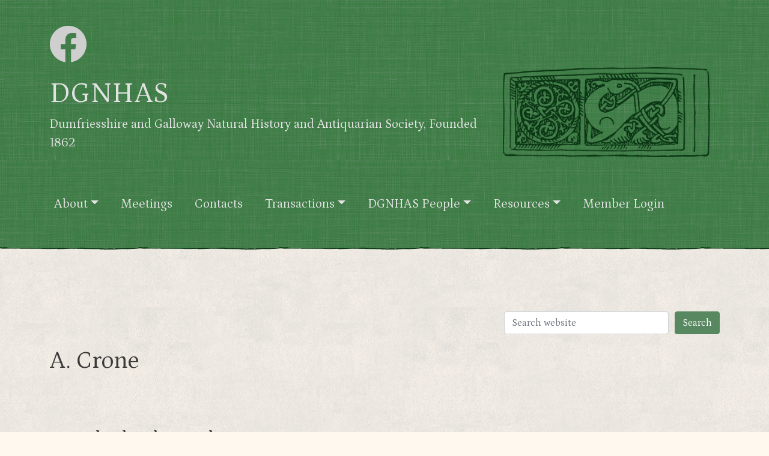

--- FILE ---
content_type: text/html; charset=UTF-8
request_url: https://dgnhas.org.uk/crone-a
body_size: 30885
content:

<!DOCTYPE html>
<html lang="en" dir="ltr" prefix="content: http://purl.org/rss/1.0/modules/content/  dc: http://purl.org/dc/terms/  foaf: http://xmlns.com/foaf/0.1/  og: http://ogp.me/ns#  rdfs: http://www.w3.org/2000/01/rdf-schema#  schema: http://schema.org/  sioc: http://rdfs.org/sioc/ns#  sioct: http://rdfs.org/sioc/types#  skos: http://www.w3.org/2004/02/skos/core#  xsd: http://www.w3.org/2001/XMLSchema# " class="h-100">
  <head>
    <meta charset="utf-8" />
<noscript><style>form.antibot * :not(.antibot-message) { display: none !important; }</style>
</noscript><meta name="Generator" content="Drupal 9 (https://www.drupal.org)" />
<meta name="MobileOptimized" content="width" />
<meta name="HandheldFriendly" content="true" />
<meta name="viewport" content="width=device-width, initial-scale=1.0" />
<link rel="icon" href="/themes/custom/fdb5subtheme/favicon.ico" type="image/vnd.microsoft.icon" />
<link rel="canonical" href="https://dgnhas.org.uk/crone-a" />
<link rel="shortlink" href="https://dgnhas.org.uk/node/3875" />

    <title>A. Crone | DGNHAS</title>
    <link rel="stylesheet" media="all" href="/sites/default/files/css/css_4y2TmPGBUKdozmvSGDbH4RbutnZV8IHyiFQzGFfb1Qc.css" />
<link rel="stylesheet" media="all" href="/sites/default/files/css/css_6thU6re7JGQGXAxwEcAV8ExWIUk8-d8rEyr33WMBFMo.css" />
<link rel="stylesheet" media="all" href="https://fonts.googleapis.com/css2?family=Petrona:ital,wght@0,400;0,600;1,400;1,600&amp;display=swap" />

    <script src="https://use.fontawesome.com/releases/v6.1.0/js/all.js" defer crossorigin="anonymous"></script>
<script src="https://use.fontawesome.com/releases/v6.1.0/js/v4-shims.js" defer crossorigin="anonymous"></script>

  </head>
  <body class="role-anonymous published path-node page-node-type-author   d-flex flex-column h-100">
        <a href="#main-content" class="visually-hidden focusable skip-link">
      Skip to main content
    </a>
    
      <div class="dialog-off-canvas-main-canvas d-flex flex-column h-100" data-off-canvas-main-canvas>
    

<header>
    <div class="region region-header">
    <div id="block-cookiesui" class="block block-cookies block-cookies-ui-block">
  
    
        
<div id="cookiesjsr"></div>

  </div>

  </div>

    <div class="region region-nav-branding container">
    <div class="views-element-container block block-views block-views-blockfooter-social-block-1" id="block-views-block-footer-social-block-1-2">
  
    
      <div><div class="view view-footer-social view-id-footer_social view-display-id-block_1 js-view-dom-id-9bc0e8bfb145613b9357d6d9169ab8f0b856a3f2171108778bd1ee8014241dee">
  
    
      
      <div class="view-content">
          <div class="views-row"><div class="views-field views-field-field-facebook"><div class="field-content">
	<a href="https://www.facebook.com/DGNHAS" target="_blank" class="social">
		<i class="fa icon fa-brands fa-facebook"></i>
	</a>
</div></div></div>

    </div>
  
          </div>
</div>

  </div>
<div id="block-fdb5subtheme-branding" class="block block-system block-system-branding-block">
  
    
  <div class="navbar-brand d-flex align-items-center">

  <div>
      <div class="site-name">
      <a href="/" rel="home">DGNHAS</a>
    </div>
        <div class="site-slogan">Dumfriesshire and Galloway Natural History and Antiquarian Society, Founded 1862</div>
  

  </div>
      <a href="/" rel="home" class="site-logo">
      <img src="/themes/custom/fdb5subtheme/dgnhas-logo-green-dark.png" alt="Home" />
    </a>
  </div>
</div>

  </div>

    <nav class="navbar navbar-expand-lg navbar-light text-dark bg-light">
    <div class="container d-flex">
      <button class="navbar-toggler collapsed" type="button" data-bs-toggle="collapse"
              data-bs-target="#navbarSupportedContent" aria-controls="navbarSupportedContent"
              aria-expanded="false" aria-label="Toggle navigation">
        <span class="navbar-toggler-icon"></span>
      </button>

      <div class="collapse navbar-collapse justify-content-md-start flex-wrap" id="navbarSupportedContent">
          <div class="region region-nav-main">
    <nav aria-labelledby="block-fdb5subtheme-main-navigation-menu" id="block-fdb5subtheme-main-navigation" class="block block-menu navigation menu--main">
            
  <h5 class="visually-hidden" id="block-fdb5subtheme-main-navigation-menu">Main navigation</h5>
  

        
            <ul class="navbar-nav mr-auto">
                        <li class="nav-item dropdown">
          <span class="nav-item nav-link dropdown-toggle" role="button" data-bs-toggle="dropdown" aria-expanded="false" title="Expand menu About">About</span>
                  <ul class="dropdown-menu">
                        <li class="nav-item">
          <a href="/about-dgnhas" class="dropdown-item" data-drupal-link-system-path="node/1">About DGNHAS</a>
      </li>

                    <li class="nav-item">
          <a href="/benefits-membership" title="Benefits of membership" class="dropdown-item" data-drupal-link-system-path="node/4721">Benefits of Membership</a>
      </li>

                    <li class="nav-item">
          <a href="/joining-dgnhas" class="dropdown-item" data-drupal-link-system-path="node/3">Joining DGNHAS</a>
      </li>

                    <li class="nav-item">
          <a href="/truckell-prize" class="dropdown-item" data-drupal-link-system-path="node/3565">Truckell Prize</a>
      </li>

                    <li class="nav-item">
          <a href="/constitution-society" title="Constitution of the Society" class="dropdown-item" data-drupal-link-system-path="node/4993">Constitution</a>
      </li>

                    <li class="nav-item">
          <a href="/young-researcher-competition" title="Young Researcher Competitio 2025" class="dropdown-item" data-drupal-link-system-path="node/4723">Young Researcher Competition 2025</a>
      </li>

        </ul>
  
      </li>

                    <li class="nav-item">
          <a href="/meeting-reports" class="nav-item nav-link" data-drupal-link-system-path="meeting-reports">Meetings</a>
      </li>

                    <li class="nav-item">
          <a href="/contacts" class="nav-item nav-link" data-drupal-link-system-path="node/1093">Contacts</a>
      </li>

                    <li class="nav-item dropdown">
          <span class="nav-item nav-link dropdown-toggle" role="button" data-bs-toggle="dropdown" aria-expanded="false" title="Expand menu Transactions">Transactions</span>
                  <ul class="dropdown-menu">
                        <li class="nav-item">
          <a href="/transactions-general-information" class="dropdown-item" data-drupal-link-system-path="node/13">General Information</a>
      </li>

                    <li class="nav-item">
          <a href="/libraries-holding-copies-transactions" class="dropdown-item" data-drupal-link-system-path="node/61">Library Access</a>
      </li>

                    <li class="nav-item">
          <a href="/guide-researchers" title="Guide for Researcher" class="dropdown-item" data-drupal-link-system-path="node/4896">Guide for Researchers</a>
      </li>

                    <li class="nav-item">
          <a href="/search-index-cards" class="dropdown-item" data-drupal-link-system-path="search-index-cards">Search Transactions</a>
      </li>

                    <li class="nav-item">
          <a href="/authors" class="dropdown-item" data-drupal-link-system-path="authors">Authors index</a>
      </li>

                    <li class="nav-item">
          <a href="/topics-index" class="dropdown-item" data-drupal-link-system-path="topics-index">Topics index</a>
      </li>

                    <li class="nav-item">
          <a href="/volumes" class="dropdown-item" data-drupal-link-system-path="volumes">Online Volumes: Contents and Downloads</a>
      </li>

        </ul>
  
      </li>

                    <li class="nav-item dropdown">
          <span class="nav-item nav-link dropdown-toggle" role="button" data-bs-toggle="dropdown" aria-expanded="false" title="Expand menu DGNHAS People">DGNHAS People</span>
                  <ul class="dropdown-menu">
                        <li class="nav-item">
          <a href="/people/presidents" class="dropdown-item" data-drupal-link-system-path="node/1091">Presidents</a>
      </li>

                    <li class="nav-item">
          <a href="/people/secretaries" class="dropdown-item" data-drupal-link-system-path="node/1092">Secretaries</a>
      </li>

                    <li class="nav-item">
          <a href="/people/treasurers" class="dropdown-item" data-drupal-link-system-path="node/1120">Treasurers</a>
      </li>

                    <li class="nav-item">
          <a href="/people/tdgnhas-editors" class="dropdown-item" data-drupal-link-system-path="node/1121">TDGNHAS Editors</a>
      </li>

                    <li class="nav-item">
          <a href="/people/other-notables" class="dropdown-item" data-drupal-link-system-path="node/3655">Other Notables</a>
      </li>

        </ul>
  
      </li>

                    <li class="nav-item dropdown">
          <span title="Expand menu Resources" class="nav-item nav-link dropdown-toggle" role="button" data-bs-toggle="dropdown" aria-expanded="false">Resources</span>
                  <ul class="dropdown-menu">
                        <li class="nav-item">
          <a href="/dgnhas-archive" title="DGNHAS Archive" class="dropdown-item" data-drupal-link-system-path="node/4995">DGNHAS Archive</a>
      </li>

                    <li class="nav-item">
          <a href="/john-woods-town-plans-and-pigot-companys-directories" class="dropdown-item" data-drupal-link-system-path="node/47">Wood and Pigot</a>
      </li>

                    <li class="nav-item">
          <a href="/ann-hill-research-bequest" class="dropdown-item" data-drupal-link-system-path="node/2">Ann Hill Bequest</a>
      </li>

                    <li class="nav-item">
          <a href="/society-minute-book-1876-83" title="Society Minute Book 1876-83" class="dropdown-item" data-drupal-link-system-path="node/5181">Society Minute Book 1876-83</a>
      </li>

        </ul>
  
      </li>

                    <li class="nav-item">
          <a href="/user/login" class="nav-item nav-link" data-drupal-link-system-path="user/login">Member Login</a>
      </li>

        </ul>
  



  </nav>

  </div>

        
      </div>
    </div>
  </nav>
  
</header>

<main role="main">
  <a id="main-content" tabindex="-1"></a>
  
  
  

  <div class="container">
            <div class="region region-splash">
    <div class="views-exposed-form search-block block block-views block-views-exposed-filter-blocksearch-page-1" data-drupal-selector="views-exposed-form-search-page-1" id="block-exposedformsearchpage-1">
  
    
      <form action="/search" method="get" id="views-exposed-form-search-page-1" accept-charset="UTF-8">
  <div class="form--inline clearfix">
  <div class="js-form-item form-item js-form-type-textfield form-type-textfield js-form-item-search-api-fulltext form-item-search-api-fulltext form-no-label">
        
  <input placeholder="Search website" data-drupal-selector="edit-search-api-fulltext" type="text" id="edit-search-api-fulltext" name="search_api_fulltext" value="" size="30" maxlength="128" class="form-text form-control" />


        </div>
<div data-drupal-selector="edit-actions" class="form-actions js-form-wrapper form-wrapper" id="edit-actions">
    <input data-drupal-selector="edit-submit-search" type="submit" id="edit-submit-search" value="Search" class="button js-form-submit form-submit btn btn-primary" />

</div>

</div>

</form>

  </div>
<div data-drupal-messages-fallback class="hidden"></div>
<div id="block-fdb5subtheme-page-title" class="block block-core block-page-title-block">
  
    
      
  <h1 class="page-title"><span class="field field--name-title field--type-string field--label-hidden">A. Crone</span>
</h1>


  </div>

  </div>

            <div class="row gx-5">
            <div class="order-1 order-lg-2 col-12">
          <div class="region region-content row">
    <div id="block-fdb5subtheme-content" class="g-0 block block-system block-system-main-block">
  
    
      
<article role="article" about="/crone-a" class="node node--type-author node--view-mode-full">

  
    

  
  <div class="node__content">
    
  </div>

</article>

  </div>
<div class="views-element-container mt-5 block block-views block-views-blockarticles-by-this-author-block-1" id="block-views-block-articles-by-this-author-block-1">
  
      <h2>Articles by this author</h2>
    
      <div><div class="view view-articles-by-this-author view-id-articles_by_this_author view-display-id-block_1 js-view-dom-id-3953322b34196bb4e02accb6cca84939e9313e6e77512e586a0197560b586edd">
  
    
      
      <div class="view-content">
      <table class="table table-striped views-table views-view-table cols-0">
      <tbody>
          <tr>
                                                                                        <td class="views-field views-field-rendered-entity">
<article role="article" about="/index-cards/card-3058-3" class="node node--type-tdgnhas-card node--view-mode-default">

  <div class="node__content">
    <p><strong>
  <a href="/crone-a" hreflang="en">A. Crone</a></strong></p>
    <p><em>The Clochmabenstane, Gretna</em> </p>
    <p>
  <a href="/taxonomy/term/152" hreflang="en">Neolithic</a>, <a href="/taxonomy/term/163" hreflang="en">Bronze Age</a>, <a href="/taxonomy/term/151" hreflang="en">Parish History</a></p>
    <p><a href="/sites/default/files/transactions/3058.pdf#page=21" target="_blank"><em>TDGNHAS</em> Series III, <strong>58</strong> (1983), 16</a><span class="filesize filesizecaution">(WARNING very large file size: 39.13 MB)</span></p>
    <p></p>
  </div>

</article>
          </td>
              </tr>
          <tr>
                                                                                        <td class="views-field views-field-rendered-entity">
<article role="article" about="/index-cards/card-3084-2" class="node node--type-tdgnhas-card node--view-mode-default">

  <div class="node__content">
    <p><strong>
  <a href="/cavers-mg" hreflang="en">M.G. Cavers</a> and <a href="/crone-a" hreflang="en">A. Crone</a></strong></p>
    <p><em>Galloway Crannogs: An Interim Report on Work at Dorman’s Island and Cults  Loch by the Scottish Wetland Archaeology Programme</em> </p>
    <p>
  <a href="/taxonomy/term/128" hreflang="en">Archaeology (General)</a>, <a href="/taxonomy/term/184" hreflang="en">Iron Age</a></p>
    <p><a href="/sites/default/files/transactions/3084.pdf#page=16" target="_blank"><em>TDGNHAS</em> Series III, <strong>84</strong> (2010), 11</a><span class="filesize ">(3.44 MB)</span></p>
    <p>
<div class="clearfix text-formatted field field--name-field-abstract field--type-text-long field--label-above">
      <div class="field__label">Abstract</div>
    <div class="field__items">
          <div class="field__item"><p>The Scottish Wetland Archaeology Programme (SWAP) has been undertaking a concerted programme of archaeological survey and excavation on a range of settlements and landscapes in wetland areas across the country. The principal aim of this work is to bring Scotland’s wetland sites into the mainstream of archaeological research, by focussing on their role within their wider landscape contexts. The crannogs of Dumfries and Galloway comprise a particularly dense concentration of these wetland sites, and two key projects at Dorman’s Island, Whitefield Loch and Cults Loch, Castle Kennedy have aimed to investigate their nature and function and, in the case of the flagship project at Cults Loch, their contemporary landscapes. This interim statement summarises some of the main results of these projects up to the end of the 2008 season.</p>
</div>
      </div>
</div>
</p>
  </div>

</article>
          </td>
              </tr>
      </tbody>
</table>

    </div>
  
      
            <div class="view-footer">
      <div class="view view-articles-with-this-author view-id-articles_with_this_author view-display-id-block_1 js-view-dom-id-32f5bca504f541eea9aaed673cbc37a2bc826680daafa565f64d1caf4581dafe">
  
    
      
  
          </div>

    </div>
    </div>
</div>

  </div>

  </div>

      </div>
          </div>
  </div>

</main>

<footer class="    ">
  <div class="container">
      <div class="region region-footer">
    <div class="views-element-container block block-views block-views-blockfooter-social-block-1" id="block-views-block-footer-social-block-1">
  
    
      <div><div class="view view-footer-social view-id-footer_social view-display-id-block_1 js-view-dom-id-53653c5832c6806284d8a4ea5499e0838ae271d446420cb5b6dab4596903c8b3">
  
    
      
      <div class="view-content">
          <div class="views-row"><div class="views-field views-field-field-facebook"><div class="field-content">
	<a href="https://www.facebook.com/DGNHAS" target="_blank" class="social">
		<i class="fa icon fa-brands fa-facebook"></i>
	</a>
</div></div></div>

    </div>
  
          </div>
</div>

  </div>
<div class="views-element-container block block-views block-views-blockfooter-address-block-1" id="block-views-block-footer-address-block-1">
  
    
      <div><div class="view view-footer-address view-id-footer_address view-display-id-block_1 js-view-dom-id-0127c2940110e2397e90b43f8181dedef5deec4e5d6bdd03ef3f9022d50a905f">
  
    
      
      <div class="view-content">
          <div class="views-row"><div class="views-field views-field-field-footer-address"><div class="field-content"></div></div></div>

    </div>
  
          </div>
</div>

  </div>
<nav aria-labelledby="block-footer-menu" id="block-footer" class="navbar navbar-expand-md block block-menu navigation menu--footer">
            
  <h5 class="visually-hidden" id="block-footer-menu">Footer</h5>
  

        
        <ul class="nav navbar-nav">
            <li class="nav-item">
      <a href="#editCookieSettings" class="cookies-open-cookie-consent-dialog nav-link" title="Open the cookie consent dialog.">Cookie settings</a>
          </li>
          <li class="nav-item">
      <a href="/user/login" class="nav-link" data-drupal-link-system-path="user/login">Member login</a>
          </li>
  </ul>
  


  </nav>
<div id="block-credit-2" class="text-end footer-credit block block-block-content block-block-content2b6515a2-5fd3-46a4-8aa1-eda4572f15af">
  
    
      
<div class="clearfix text-formatted field field--name-body field--type-text-with-summary field--label-hidden">
    <div class="field__items">
          <div class="field__item"><p><a href="http://www.findlaydesign.co.uk">website by Findlay Design</a></p>
</div>
      </div>
</div>

  </div>

  </div>

  </div>
</footer>

  </div>

    
    <script type="application/json" data-drupal-selector="drupal-settings-json">{"path":{"baseUrl":"\/","scriptPath":null,"pathPrefix":"","currentPath":"node\/3875","currentPathIsAdmin":false,"isFront":false,"currentLanguage":"en"},"pluralDelimiter":"\u0003","suppressDeprecationErrors":true,"ajaxTrustedUrl":{"\/search":true},"cookies":{"cookiesjsr":{"config":{"cookie":{"name":"cookiesjsr","expires":31536000000,"domain":"","sameSite":"Lax","secure":false},"library":{"libBasePath":"https:\/\/cdn.jsdelivr.net\/gh\/jfeltkamp\/cookiesjsr@1\/dist","libPath":"https:\/\/cdn.jsdelivr.net\/gh\/jfeltkamp\/cookiesjsr@1\/dist\/cookiesjsr.min.js","scrollLimit":250},"callback":{"method":"post","url":"\/cookies\/consent\/callback.json","headers":[]},"interface":{"openSettingsHash":"#editCookieSettings","showDenyAll":true,"denyAllOnLayerClose":false,"settingsAsLink":false,"availableLangs":["en"],"defaultLang":"en","groupConsent":false,"cookieDocs":true}},"services":{"functional":{"id":"functional","services":[{"key":"functional","type":"functional","name":"Required functional","info":{"value":"\u003Ctable\u003E\r\n\t\u003Cthead\u003E\r\n\t\t\u003Ctr\u003E\r\n\t\t\t\u003Cth width=\u002215%\u0022\u003ECookie name\u003C\/th\u003E\r\n\t\t\t\u003Cth width=\u002215%\u0022\u003EDefault expiration time\u003C\/th\u003E\r\n\t\t\t\u003Cth\u003EDescription\u003C\/th\u003E\r\n\t\t\u003C\/tr\u003E\r\n\t\u003C\/thead\u003E\r\n\t\u003Ctbody\u003E\r\n\t\t\u003Ctr\u003E\r\n\t\t\t\u003Ctd\u003E\u003Ccode dir=\u0022ltr\u0022 translate=\u0022no\u0022\u003ESSESS\u0026lt;ID\u0026gt;\u003C\/code\u003E\u003C\/td\u003E\r\n\t\t\t\u003Ctd\u003E1 month\u003C\/td\u003E\r\n\t\t\t\u003Ctd\u003EIf you are logged in to this website, a session cookie is required to identify and connect your browser to your user account in the server backend of this website.\u003C\/td\u003E\r\n\t\t\u003C\/tr\u003E\r\n\t\t\u003Ctr\u003E\r\n\t\t\t\u003Ctd\u003E\u003Ccode dir=\u0022ltr\u0022 translate=\u0022no\u0022\u003Ecookiesjsr\u003C\/code\u003E\u003C\/td\u003E\r\n\t\t\t\u003Ctd\u003E1 year\u003C\/td\u003E\r\n\t\t\t\u003Ctd\u003EWhen you visited this website for the first time, you were asked for your permission to use several services (including those from third parties) that require data to be saved in your browser (cookies, local storage). Your decisions about each service (allow, deny) are stored in this cookie and are reused each time you visit this website.\u003C\/td\u003E\r\n\t\t\u003C\/tr\u003E\r\n\t\u003C\/tbody\u003E\r\n\u003C\/table\u003E\r\n","format":"full_html"},"uri":"","needConsent":false}],"weight":1}},"translation":{"_core":{"default_config_hash":"r0JMDv27tTPrhzD4ypdLS0Jijl0-ccTUdlBkqvbAa8A"},"langcode":"en","bannerText":"We use a selection of our own and third-party cookies on the pages of this website. You can accept and reject individual cookie types and revoke your consent for the future at any time under \u0022Settings\u0022.","privacyPolicy":"Privacy policy","privacyUri":"\/node\/4672","imprint":"Imprint","imprintUri":"","cookieDocs":"Cookies documentation","cookieDocsUri":"\/cookies\/documentation","denyAll":"Deny all","alwaysActive":"Always active","settings":"Cookie settings","acceptAll":"Accept all","requiredCookies":"Required cookies","cookieSettings":"Cookies settings","close":"Close","readMore":"Read more","allowed":"allowed","denied":"denied","settingsAllServices":"Settings for all services","saveSettings":"Save","default_langcode":"en","disclaimerText":"All cookie information is subject to change by the service providers. We update this information regularly.","disclaimerTextPosition":"above","processorDetailsLabel":"Processor Company Details","processorLabel":"Company","processorWebsiteUrlLabel":"Company Website","processorPrivacyPolicyUrlLabel":"Company Privacy Policy","processorCookiePolicyUrlLabel":"Company Cookie Policy","processorContactLabel":"Data Protection Contact Details","placeholderAcceptAllText":"Accept All Cookies","officialWebsite":"View official website","functional":{"title":"Functional","details":"Cookies are small text files that are placed by your browser on your device in order to store certain information. Using the information that is stored and returned, a website can recognize that you have previously accessed and visited it using the browser on your end device. We use this information to arrange and display the website optimally in accordance with your preferences. Within this process, only the cookie itself is identified on your device. Personal data is only stored following your express consent or where this is absolutely necessary to enable use the service provided by us and accessed by you."}}},"cookiesTexts":{"_core":{"default_config_hash":"r0JMDv27tTPrhzD4ypdLS0Jijl0-ccTUdlBkqvbAa8A"},"langcode":"en","bannerText":"We use a selection of our own and third-party cookies on the pages of this website. You can accept and reject individual cookie types and revoke your consent for the future at any time under \u0022Settings\u0022.","privacyPolicy":"Privacy policy","privacyUri":"\/node\/4672","imprint":"Imprint","imprintUri":"","cookieDocs":"Cookies documentation","cookieDocsUri":"\/cookies\/documentation","denyAll":"Deny all","alwaysActive":"Always active","settings":"Cookie settings","acceptAll":"Accept all","requiredCookies":"Required cookies","cookieSettings":"Cookies settings","close":"Close","readMore":"Read more","allowed":"allowed","denied":"denied","settingsAllServices":"Settings for all services","saveSettings":"Save","default_langcode":"en","disclaimerText":"All cookie information is subject to change by the service providers. We update this information regularly.","disclaimerTextPosition":"above","processorDetailsLabel":"Processor Company Details","processorLabel":"Company","processorWebsiteUrlLabel":"Company Website","processorPrivacyPolicyUrlLabel":"Company Privacy Policy","processorCookiePolicyUrlLabel":"Company Cookie Policy","processorContactLabel":"Data Protection Contact Details","placeholderAcceptAllText":"Accept All Cookies","officialWebsite":"View official website"},"services":{"functional":{"uuid":"f05c6977-185a-4b13-af59-784e05d6a1f7","langcode":"en","status":true,"dependencies":[],"id":"functional","label":"Required functional","group":"functional","info":{"value":"\u003Ctable\u003E\r\n\t\u003Cthead\u003E\r\n\t\t\u003Ctr\u003E\r\n\t\t\t\u003Cth width=\u002215%\u0022\u003ECookie name\u003C\/th\u003E\r\n\t\t\t\u003Cth width=\u002215%\u0022\u003EDefault expiration time\u003C\/th\u003E\r\n\t\t\t\u003Cth\u003EDescription\u003C\/th\u003E\r\n\t\t\u003C\/tr\u003E\r\n\t\u003C\/thead\u003E\r\n\t\u003Ctbody\u003E\r\n\t\t\u003Ctr\u003E\r\n\t\t\t\u003Ctd\u003E\u003Ccode dir=\u0022ltr\u0022 translate=\u0022no\u0022\u003ESSESS\u0026lt;ID\u0026gt;\u003C\/code\u003E\u003C\/td\u003E\r\n\t\t\t\u003Ctd\u003E1 month\u003C\/td\u003E\r\n\t\t\t\u003Ctd\u003EIf you are logged in to this website, a session cookie is required to identify and connect your browser to your user account in the server backend of this website.\u003C\/td\u003E\r\n\t\t\u003C\/tr\u003E\r\n\t\t\u003Ctr\u003E\r\n\t\t\t\u003Ctd\u003E\u003Ccode dir=\u0022ltr\u0022 translate=\u0022no\u0022\u003Ecookiesjsr\u003C\/code\u003E\u003C\/td\u003E\r\n\t\t\t\u003Ctd\u003E1 year\u003C\/td\u003E\r\n\t\t\t\u003Ctd\u003EWhen you visited this website for the first time, you were asked for your permission to use several services (including those from third parties) that require data to be saved in your browser (cookies, local storage). Your decisions about each service (allow, deny) are stored in this cookie and are reused each time you visit this website.\u003C\/td\u003E\r\n\t\t\u003C\/tr\u003E\r\n\t\u003C\/tbody\u003E\r\n\u003C\/table\u003E\r\n","format":"full_html"},"consentRequired":false,"purpose":"","processor":"","processorContact":"","processorUrl":"","processorPrivacyPolicyUrl":"","processorCookiePolicyUrl":"","placeholderMainText":"This content is blocked because required functional cookies have not been accepted.","placeholderAcceptText":"Only accept required functional cookies"}},"groups":{"functional":{"uuid":"93e7f666-2f5b-4a36-ae79-6fd000e294d8","langcode":"en","status":true,"dependencies":[],"id":"functional","label":"Functional","weight":1,"title":"Functional","details":"Cookies are small text files that are placed by your browser on your device in order to store certain information. Using the information that is stored and returned, a website can recognize that you have previously accessed and visited it using the browser on your end device. We use this information to arrange and display the website optimally in accordance with your preferences. Within this process, only the cookie itself is identified on your device. Personal data is only stored following your express consent or where this is absolutely necessary to enable use the service provided by us and accessed by you."},"performance":{"uuid":"6cf74dbe-8738-453e-8db6-6a436a5a9323","langcode":"en","status":true,"dependencies":[],"_core":{"default_config_hash":"Jv3uIJviBj7D282Qu1ZpEQwuOEb3lCcDvx-XVHeOJpw"},"id":"performance","label":"Performance","weight":30,"title":"Performance Cookies","details":"Performance cookies collect aggregated information about how our website is used. The purpose of this is to improve its attractiveness, content and functionality. These cookies help us to determine whether, how often and for how long particular sub-pages of our website are accessed and which content users are particularly interested in. Search terms, country, region and (where applicable) the city from which the website is accessed are also recorded, as is the proportion of mobile devices that are used to access the website. We use this information to compile statistical reports that help us tailor the content of our website to your needs and optimize our offer."},"social":{"uuid":"c666e49b-1778-4c76-829f-45ddfbba45c8","langcode":"en","status":true,"dependencies":[],"_core":{"default_config_hash":"vog2tbqqQHjVkue0anA0RwlzvOTPNTvP7_JjJxRMVAQ"},"id":"social","label":"Social Plugins","weight":20,"title":"Social Plugins","details":"Comments managers facilitate the filing of comments and fight against spam."},"tracking":{"uuid":"485df879-e2d9-42fd-b2ad-49989fad5fd6","langcode":"en","status":true,"dependencies":[],"_core":{"default_config_hash":"_gYDe3qoEc6L5uYR6zhu5V-3ARLlyis9gl1diq7Tnf4"},"id":"tracking","label":"Analytics \u0026 Tracking","weight":10,"title":"Analytics \u0026 Tracking","details":"If you give us consent, we use these cookies to understand how you use our webpages and services while on our site. This data is used to measure how many people visit each page, where they have come from, and what options they click on. We also use these cookies as part of how we try to get our content as high as possible on search engine rankings."},"video":{"uuid":"b3ce0f6d-72af-4e69-ab4d-c2eff98dcff0","langcode":"en","status":true,"dependencies":[],"_core":{"default_config_hash":"w1WnCmP2Xfgx24xbx5u9T27XLF_ZFw5R0MlO-eDDPpQ"},"id":"video","label":"Videos","weight":40,"title":"Video","details":"Video sharing services help to add rich media on the site and increase its visibility."}}},"user":{"uid":0,"permissionsHash":"c8bfd02c4c12ce7d28b6e0eb6046e71523962beed3e80d3ace7e2ac0fce6f9e4"}}</script>
<script src="/core/misc/drupalSettingsLoader.js?v=9.5.3"></script>
<script src="/core/misc/drupal.js?v=9.5.3"></script>
<script src="/core/misc/drupal.init.js?v=9.5.3"></script>
<script src="/themes/contrib/bootstrap5/dist/bootstrap/5.1.3/dist/js/bootstrap.bundle.js?v=5.1.3"></script>
<script src="/themes/custom/fdb5subtheme/js/global.js?sm2t4k"></script>
<script src="/core/misc/debounce.js?v=9.5.3"></script>
<script src="/core/misc/announce.js?v=9.5.3"></script>
<script src="/core/misc/message.js?v=9.5.3"></script>
<script src="/modules/contrib/cookies/js/cookiesjsr.conf.js?v=9.5.3"></script>
<script src="https://cdn.jsdelivr.net/gh/jfeltkamp/cookiesjsr@1/dist/cookiesjsr-preloader.min.js" defer></script>

  </body>
</html>


--- FILE ---
content_type: application/javascript
request_url: https://dgnhas.org.uk/themes/custom/fdb5subtheme/js/global.js?sm2t4k
body_size: 284
content:
(function ($) {
Drupal.behaviors.mapRedraw = {
	attach: function attach() {

		let mapTab = document.querySelector('details.view-map-wrapper');

		if(mapTab) {
			mapTab.addEventListener('click', function() {
			window.dispatchEvent(new Event('resize'));
		});
	}
	}
}

})(jQuery);


